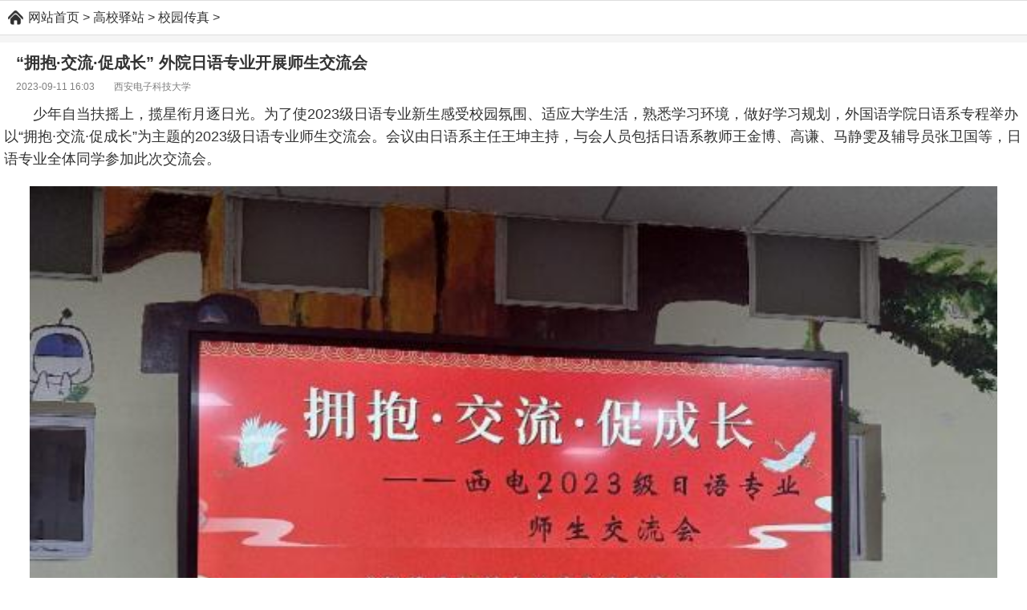

--- FILE ---
content_type: text/html
request_url: http://mip.changanyouth.cn/dangtuan/chuanzhen/57147.html
body_size: 8463
content:
<!DOCTYPE html>
<html mip>
<head>
<meta charset="utf-8" />
<meta name="viewport" content="width=device-width,minimum-scale=1,initial-scale=1">
<meta name="applicable-device" content="mobile">
<meta name="format-detection" content="telephone=no"/>
<link rel="canonical" href="http://www.changanyouth.cn/dangtuan/chuanzhen/57147.html">
<title>“拥抱·交流·促成长” 外院日语专业开展师生交流会_长安青年网</title>
<meta name="keywords" content="“拥抱·交流·促成长” 外院日语专业开展师生交流会" />
<meta name="description" content="少年自当扶摇上，揽星衔月逐日光。为了使2023级日语专业新生感受校园氛围、适应大学生活，熟悉学习环境，做好学习规划，外国语学院日语系专程举办以“拥抱·交流·促成长”为主题的2023级日语专业师生交流会。会议由日语系主任王坤主持，与会人员包括日语系" />
<link type="text/css" rel="stylesheet" href="https://c.mipcdn.com/static/v1/mip.css">
<style mip-custom>
b,body,dd,div,dl,dt,em,h1,h2,h3,h4,h5,h6,header,html,i,iframe,img,li,ol,p,section,span,strong,ul{margin:0;padding:0;border:0;outline:0;font-size:100%;list-style:none}
body{font-family:Arial,Helvetica,"\5FAE\8F6F\96C5\9ED1";-webkit-text-size-adjust:100%;background-size:320px;color:#333;font-size:12px;text-align:left;}
.cf:after{visibility:hidden;display:block;font-size:0;content:" ";clear:both;height:0}
img{vertical-align:middle;background-size:auto 100%;/*background:#fff center no-repeat;background-color:#fff*/;border-color:#fff;border-image-width:0;border:none; width:auto}
a{color:#333;text-decoration:none}
a:active,a:visited{color:#aaa}
.fr{float:right}
.orange{color:#ff7800}
.green{color:#69bb00}
.blank{color:#333}
.red{color:#e94444}
.gray{color:#999}
.text-overflow{display:block;word-break:keep-all;white-space:nowrap;overflow:hidden;text-overflow:ellipsis}
.loading{display:block;margin:auto;width:16px;height:16px;border-radius:16px;border:2px solid #f0f0f0;border-top:2px solid #4488e9;-webkit-animation:roll 1s linear infinite;animation:roll 1s linear infinite}
@-webkit-keyframes roll{from{-webkit-transform:rotate(0)}
to{-webkit-transform:rotate(360deg)}
}
@keyframes roll{from{transform:rotate(0)}
to{transform:rotate(360deg)}
}
.disnone{ display:none}

/*图片自适应外框*/
.boximg{ position:relative; overflow:hidden;}
.boximg img{ position: absolute;left: 0;top: 0;margin: 0;display: block;width: auto; height: auto;min-width: 100%; min-height: 100%}
/*图片自适应外框*/


.news-ad:before {content: "";display: block;height: 10px;background: -webkit-gradient(linear,left top,left bottom,color-stop(.95,transparent),color-stop(.95,#dedede),to(#dedede)) left top repeat-x,-webkit-gradient(linear,left bottom,left top,color-stop(.95,transparent),color-stop(.95,#dedede),to(#dedede)) left top repeat-x;background-color: #f5f5f5;}

.swiper-container{width:100%;}
.swiper-container img{ width:100%; height:100%}
.swiper-container .swiper-slide{ position:relative}
.pagination{position:absolute;left:-5px;bottom:8px; text-align:right;width:100%; z-index:9999}
.swiper-pagination-switch{width: 2px;height: 2px;border-radius: 50%;background: #fff;margin: 9px 2px 0;display: inline-block;}
.swiper-active-switch{background:#4488e9}

.front-header h1{background:#000}
.front-header .header{position:relative;height:44px;line-height:44px;background:#000}
.front-header .header h1{text-align:left;line-height:44px;font-size:20px;color:#fff;font-weight:400;}
.front-header .header .logotitle{ text-align:center}
.header .home {left: 0;background-position: 50% 0;}
.header .home,.header .search{position: absolute;top: 0;width: 44px;height: 44px;background: url(http://m.changanyouth.cn/mobile/images/top2.png) no-repeat;background-size: 46px 184px;}
.header .search {right: 0;background-position: 50% -46px;}
.front-header .header img{background:0;height:44px}
.front-nav{padding:10px;margin-right:0;background: url(http://m.changanyouth.cn/mobile/images/nav_bj.gif) repeat-x left top}
.front-nav a{display:block;float:left;width:20%;height:30px;line-height:30px;font-size:17px;text-align:center;position:relative;color:#000; background-color:#fff}
.news-list-new-front:before{content:"";display:block;height:10px;content: "";display: block;height: 10px;background: -webkit-gradient(linear,left top,left bottom,color-stop(.95,transparent),color-stop(.95,#dedede),to(#dedede)) left top repeat-x,-webkit-gradient(linear,left bottom,left top,color-stop(.95,transparent),color-stop(.95,#dedede),to(#dedede)) left top repeat-x;background-color: #f5f5f5;}
.news-list-new-front li:first-child .news-title{font-weight:700!important;color:#000;}
.news-list-new{padding-bottom:10px 10px 0}
.news-list-new .blue{color:#000}
.news-list-new:before{}
.news-list-new-list:before{content:"";display:block;height:10px;content: "";display: block;height: 10px;background: -webkit-gradient(linear,left top,left bottom,color-stop(.95,transparent),color-stop(.95,#dedede),to(#dedede)) left top repeat-x,-webkit-gradient(linear,left bottom,left top,color-stop(.95,transparent),color-stop(.95,#dedede),to(#dedede)) left top repeat-x;background-color: #f5f5f5;}
.title{line-height:38px;height:50px;font-size:18px;background:-webkit-gradient(linear,left top,left bottom,color-stop(.5,transparent),color-stop(.5,#dedede),to(#dedede)) left top repeat-x;background-size:100% 1px;background-position:bottom;}
.title:before{content:"";display:block;height:10px;content: "";display: block;height: 10px;background: -webkit-gradient(linear,left top,left bottom,color-stop(.95,transparent),color-stop(.95,#000),to(#000)) left top repeat-x,-webkit-gradient(linear,left bottom,left top,color-stop(.95,transparent),color-stop(.95,#dedede),to(#dedede)) left top repeat-x;background-color: #f5f5f5;}
.title h3.title-icon{line-height:38px;height:38px;padding-left:22px;background:no-repeat 0 top;background-size:auto 35px}
.title .title-text{height:38px;line-height:38.5px;font-size:17px;font-weight: normal;}
.title .title-icon-bl{position:relative;padding-left:8px;display:inline; margin-left:15px}
.title .title-icon-bl:before{content:"";position:absolute;left:0;top:50%;margin-top:-8px;height:16px;width:3px;background:#000}
.news-list-new .title-link{float:right;white-space:nowrap;padding-right:15px}
.news-list-new .title-link a:active,.news-list-new .title-link a:visited{color:inherit}
.news-list-new ul .news-title{height:34px;line-height:34px;font-size:18px;display:block;white-space:nowrap;overflow:hidden;text-overflow:ellipsis;word-break:break-all}
.news-list-new li{margin:0 15px;background:-webkit-gradient(linear,left top,left bottom,color-stop(.5,transparent),color-stop(.5,#dedede),to(#dedede)) left top repeat-x;background-size:100% 1px;background-position:bottom}
.news-list-new li:after{content:" ";display:block;clear:both}
.news-list-new li.type2:after{height:10px}
.news-list-new li:last-child{padding-bottom:0;border-bottom:0}
.news-list-new .tag{background:#4488e9;color:#fff;border-radius:3px;line-height:14px;font-size:10px;padding:0 3px;float:left;margin:10px 10px 0 0}
.news-list-new .commit,.news-list-new .update-time{display:block;float:left;margin-top:10px;color:#999;padding-left:13px;font-size:11px;background:url(http://m.changanyouth.cn/mobile/images/icon_info.png) no-repeat 0 50%/10px 40px}
.news-list-new .commit{background-position:0 2px}
.news-list-new .update-time{background-position:0 -29px;line-height:14px;margin-right:10px;padding-left:0;background:0}
.news-list-new p{word-break:keep-all;white-space:nowrap;overflow:hidden;text-overflow:ellipsis;height:20px}
.news-list-new .type0.can-collase{width:44%;float:left;height:92px;border-right:1px solid #eee;padding-right:5px}
.news-list-new .type0.one-line{margin-left:47%;height:92px}
.news-list-new .type0.last{float:none;border-right:0;width:auto;padding-bottom:10px;height:auto;min-height:45px}
.news-list-new .type0 .news-title{overflow:hidden;text-overflow:ellipsis;display:-webkit-box;-webkit-line-clamp:2;-webkit-box-orient:vertical;height:46px;white-space:normal;line-height:23px;padding-top:10px}
.news-list-new .type0.can-collase .news-title-3line,.news-list-new .type0.one-line .news-title-3line{-webkit-line-clamp:3;height:69px}
.news-list-new .type0.last .news-title{max-height:48px;line-height:24px;-webkit-line-clamp:2}
.news-list-new .type0 .commit,.news-list-new .type0 .tag,.news-list-new .type0 .update-time{margin:10px 10px 0 0}
.news-list-new .type1{padding:15px 0!important;position:relative;min-height:60px}
.news-list-new .type1 .news-title,.news-list-new .type3 .news-title{line-height:20px;height:24px;font-size:16px}
.news-list-new .type1 .title-2line,.news-list-new .type3 .title-2line{overflow:hidden;text-overflow:ellipsis;display:-webkit-box;-webkit-line-clamp:2;-webkit-box-orient:vertical;height:46px;white-space:normal;font-size:18px;line-height:23px}
.news-list-new .type1 .boximg,.news-list-new .type3 .boximg{float:right;margin-left:10px;width:80px;height:60px}
.news-list-new .type1 .info{position:absolute;bottom:14px;left:0;display:inline-block}
.news-list-new .type1 .tag{margin-top:5px}
.news-list-new .type1 .commit{padding-top:0;margin-top:5px;float:left}
.news-list-new .type1 .update-time{margin-top:5px}
@media(max-width:330px){.news-list-new .type1 .boximg{width:80px;height:60px}
.news-list-new .type1 .info{bottom:10px}
}
@media(min-width:330px) and (max-width:370px){.news-list-new .type1 .boximg{width:90px;height:68px}
.news-list-new .type1 .title-2line{font-size:17px!important}
}
@media(min-width:370px) and (max-width:400px){.news-list-new .type1 .boximg{width:95px;height:71px}
}
@media(min-width:400px){.news-list-new .type1 .boximg{width:103px;height:77px}
}
.news-list-new .type2 .commit{float:right;margin-right:10px}
.news-list-new .type2 .update-time{margin:10px 0 0 0;float:right}
.news-list-new .type4{padding-bottom:10px; margin-bottom:10px}
.news-list-new .type4 .boximg{width:100%;margin-bottom:9px;height:300px; margin-top:10px}
.news-list-new .type4 p{max-height:40px;padding-bottom:6px}
.news-list-new .type4:last-child{padding-bottom:10px; margin-bottom:10px}
.news-list-new .type4 .commit,.news-list-new .type4 .tag,.news-list-new .type4 .update-time{margin-top:0}
.title-area .blue{color:#000}
.title-area:before{content:"";display:block;height:10px;background-color:#f5f5f5}
.title-area{line-height:38px;height:50px;font-size:15px;background:-webkit-gradient(linear,left top,left bottom,color-stop(.5,transparent),color-stop(.5,#dfdfdf),to(#dfdfdf)) left top repeat-x;background-size:100% 1px;background-position:bottom}
.title-area h3.title-icon{font-size:18px;background:url(http://m.changanyouth.cn/mobile/images/hei_l.png) no-repeat 15px bottom;padding-left:15px; border-top:1px solid #000}
.title-area h3{font-weight:400}
.title-area .title-link{float:right;white-space:nowrap;padding-right:15px}
.title-area .title-link a:active,.title-area .title-link a:visited{color:inherit}
.slide{overflow:hidden;position:relative}
.slide p{position:absolute;left:0;top:0;line-height:28px;width:100%;height:28px;padding:0 10px;color:#fff;text-align:left;box-sizing:border-box;overflow:hidden;background:rgba(0,0,0,.6);font-size:15px;}
@media(max-width:330px){.slide,.slide img{height:195px; width:100%}
}
@media(min-width:330px) and (max-width:370px){.slide,.slide img{height:205px; width:100%}
}
@media(min-width:370px) and (max-width:400px){.slide,.slide img{height:217px; width:100%}
}
@media(min-width:400px){.slide,.slide img{height:237px; width:100%}
}
.footer-nav{background:#f0f0f0;padding:10px}
.footer-nav a{display:block;float:left;width:19.9%;height:36px;line-height:30px;font-size:14px;text-align:center}
.footer-nav a:active,.footer-nav a:visited{color:#333}
.footer{padding:15px;text-align:center;background:#fff;padding-bottom: 10px;}
.footer h3{font-size:14px;font-weight:400;line-height:30px; text-align:center;display:none}
.footer p{margin:9px;line-height:17px;color:#c1c1c1}
.h_nav_items{overflow: hidden;height: 42px;line-height: 42px;font-size: 16px; border-top:1px solid #dedede;padding-left: 35px; background: url(http://m.changanyouth.cn/mobile/images/home.png) no-repeat 10px 12px;}
.h_nav_items a,.h_nav_items i{text-indent:0;font-style: normal;}

#turnpage{overflow:hidden; margin:5px 0; background:#f3f3f3; padding:5px 0 3px}
#turnpage li{float:left; margin:0 3px 3px; border:solid 1px #d8d8d8; line-height:25px; color:#333;padding:0 10px; border-radius:3px}
#turnpage li a{display:block;}
#turnpage .thisclass{border:1px solid #d8d8d8; background:#DCEBFF; color:#008DFC; padding:0 10px;}
#turnpage .thisclass a{color:#008DFC}

#showmore{display:block;width:100%;overflow:hidden}
.mip-showmore-btn-hide{display:none!important}
div.mip-showmore-btn{display:inline-block;padding:30px 0 20px 0;border:0;background:0 0;width:100%;text-align:center;color:#1c6bcc;overflow:hidden;margin-bottom:30px}
div.mip-showmore-btn span{position:relative;font-size: 16px;}
div.mip-showmore-btn span:after,div.mip-showmore-btn span:before{position:absolute;top:-20px;left:50%;display:inline-block;margin-left:-4px;width:8px;height:8px;border-bottom:1px solid #1c6bcc;border-left:1px solid #1c6bcc;content:' ';transform:rotate(-45deg)}
div.mip-showmore-btn span:after{top:-15px}
.back_home{display:none;}

.archeader:before{content:"";display:block;height:10px;background:-webkit-gradient(linear,left top,left bottom,color-stop(.95,transparent),color-stop(.95,#dedede),to(#dedede)) left top repeat-x,-webkit-gradient(linear,left bottom,left top,color-stop(.95,transparent),color-stop(.95,#dedede),to(#dedede)) left top repeat-x;background-color:#f5f5f5}
.archeader h1{font-size:20px; line-height:30px; font-weight:bold;padding:10px 20px 5px}
.archeader .info{font-size:12px; color:#7e7e7e; line-height:20px;padding:0 20px}
.archeader .info a{color:#7e7e7e}

#text{font-size:18px; line-height:28px; padding:0 5px 10px; moz-user-select:-moz-none; -moz-user-select:none; -o-user-select:none; -khtml-user-select:none; -webkit-user-select:none; -ms-user-select:none; user-select:none}
#text p{text-indent:2em; padding:10px 0; word-break:break-all; word-wrap:break-word; color:#333}
#text a{color:#F00}
#text img{width:95%!important; height:90%!important; text-indent:-2em; display:block; margin:0 auto;}


#share{ overflow:hidden; margin-bottom:10px; background:#f3f3f3; padding:10px 15px 7px;}
#share .share{width:144px; margin:0 auto}
#share a{ width:32px; height:32px; padding:0; background:url(http://m.changanyouth.cn/mobile/images/shar.png) no-repeat; display:block; text-indent:-9999px; margin:0 20px; float:left;}
#share a.s_tsina{ background-position:left top}
#share a.s_qzone{ background-position:-38px top}
#share a.s_weixin{ background-position:-76px top}

.movie_top{height:158px;background-color:#fff;position:relative; padding-top:20px; border-top:1px solid #dedede; overflow:hidden}
.movie_top_bg{position:absolute;left:0;top:30px;width:100%;height:146px;background-size:100% auto;background-repeat:no-repeat;filter:url(blur.svg#Gaussian_Blur);-webkit-filter:blur(8px);-moz-filter:blur(8px);-o-filter:blur(8px);-ms-filter:blur(8px);filter:blur(8px)}
.movie_top_bg::after{content:"";display:block;position:absolute;left:0;top:0;width:100%;height:146px;background:rgba(0,0,0,.3)}
.movie_top dt{float:left;position:relative;margin-left:20px}
.movie_top dd{margin-left:140px;padding-top:20px;padding-right:20px;position:relative}
.movie_top h1{font-size:24px;font-weight:600;color:#ffb300}
.movie_top p{height:18px;line-height:18px;font-size:12px;color:#fff;white-space:nowrap;text-overflow:ellipsis;overflow:hidden}
.movie_top img{width:110px;height:158px}

.asd5{margin-top:5px}
</style>
</head>
<body>

<section><p class="h_nav_items"><a data-type='mip' href='http://mip.changanyouth.cn/' target='_blank'>网站首页</a> > <a data-type='mip' href='http://mip.changanyouth.cn/dangtuan/' target='_blank'>高校驿站</a> > <a data-type='mip' href='http://mip.changanyouth.cn/dangtuan/chuanzhen/' target='_blank'>校园传真</a> > </p></section>

<section>
    <div class="archeader">
        <div class="asd2"><mip-embed type="baidu-wm-ext" domain="bda2.ayule.net" token="pkzmzqmsm"><div id="pkzmzqmsm"></div></mip-embed></div>
        <h1>“拥抱·交流·促成长” 外院日语专业开展师生交流会</h1>
        <div class="info">2023-09-11 16:03　　西安电子科技大学</div>
    </div>
    <mip-showmore bottomshadow="1" maxheight="screen:1.3" animatetime=".3" id="showmore"><div id="text" class="content">
<p>少年自当扶摇上，揽星衔月逐日光。为了使2023级日语专业新生感受校园氛围、适应大学生活，熟悉学习环境，做好学习规划，外国语学院日语系专程举办以“拥抱·交流·促成长”为主题的2023级日语专业师生交流会。会议由日语系主任王坤主持，与会人员包括日语系教师王金博、高谦、马静雯及辅导员张卫国等，日语专业全体同学参加此次交流会。</p> <p align="center"><mip-img layout="container" popup src="http://www.changanyouth.cn/uploads/allimg/230911/1603494Q4-0.jpg" word_img=""   border="0"          ></mip-img></p> <p>会议伊始，王坤首先对新生的到来表示热烈欢迎，衷心祝贺各位同学加入西电日语专业大家庭，同时鼓励大家要以乐观的心态去接纳新的事物、新的环境、新的同学，同时还详细介绍了日语专业的管理架构、工作内容、特色活动和培养方案，结合个人多年经验，对新生提出学习生活中的相关要求并给予大家对未来规划的建议，让同学们对未来四年学习生涯有了更加明确目标和合理规划。</p> <p>同学们逐一进行自我介绍，表达对日语专业就业前景和未来自我规划等方面的思考，老师们就自己的留学经历和亲身经验，为同学们答疑解惑，帮助明确未来发展方向，同时表达对2023级新生的殷切期待，希望同学们在大学四年中，能够在这座“象牙塔”里绽放自己的青春力量。</p> <p align="center"><mip-img layout="container" popup src="http://www.changanyouth.cn/uploads/allimg/230911/1603494M8-1.jpg" word_img=""   border="0"          ></mip-img></p> <p>与会老师与同学们分享个人经验、交流成长感悟，帮助同学门找准大学生活的共鸣。他们亲切地和同学们互动，鼓励各位新生明晰自己的大学目标并全力以赴为之努力，以最好的姿态迎接新学期，并引导新生们认识自我、合理定位，唤醒学生学习意识，树立正确价值观，增强同学们对个人学习、生活及未来的规划能力，认识到大学的重要性，激发同学们学习原动力，使新同学们更加明确自己今后的方向，对未来道路有了更坚定的目标，为培养同学们优秀品格、创新精神、发展能力奠定了良好基础。</p> <p>扬帆共进未来四载，学有所成扶摇直上。此次2023级日语专业师生交流会的召开，让新生对大学阶段学习目标和任务有了更清晰的认识，也对日语专业有了更深了解，进一步拉近了师生距离，增强了信任感与归属感。</p> <p>祝愿各位大一同学尽快适应新节奏，开启新篇章，以崭新的面貌和积极的状态迎接未来美好的大学生活，扣好大学生涯的“第一粒纽扣”，以奋斗之笔，书写新征程精彩篇章！</p>
    </div></mip-showmore><div on="tap:showmore.toggle" data-closetext="收起" class="mip-showmore-btn"><span>点击阅读全文</span></div>
    <div id="turnpage"><ul></ul></div>
    <div class="asd8"><mip-embed type="baidu-wm-ext" domain="bda2.ayule.net" token="jewatfbda"><div id="jewatfbda"></div></mip-embed></div>
</section>

<section>
    <div class="news-list-new">
        <div class="title"><h3 class="blue title-icon-bl"><span class="title-text">相关文章</span></h3></div>
        <ul><li class="type1">
                <a data-type="mip" target="_blank" href="http://mip.changanyouth.cn/dangtuan/chuanzhen/57098.html">
                    <div class='boximg' data-focus-x='0' data-focus-y='0' data-image-w='' data-image-h=''><mip-img src='http://www.changanyouth.cn/uploads/allimg/202309/1_0ZQFI952S.png'></mip-img></div>
                    <span class="news-title title-2line">青岛市城阳区政府来校调研交流</span>
                    <div class="info">
                        <span class="update-time">2023-09-08 17:07</span>
                    </div>
                </a>
            </li>
<li class="type1">
                <a data-type="mip" target="_blank" href="http://mip.changanyouth.cn/dangtuan/chuanzhen/57057.html">
                    <div class='boximg' data-focus-x='0' data-focus-y='0' data-image-w='' data-image-h=''><mip-img src='http://www.changanyouth.cn/uploads/allimg/202309/1_0ZG109543393.png'></mip-img></div>
                    <span class="news-title title-2line">西安交大开展“背上书包看世界”交流学习活动，推进资助育人工作</span>
                    <div class="info">
                        <span class="update-time">2023-09-07 11:09</span>
                    </div>
                </a>
            </li>
<li class="type1">
                <a data-type="mip" target="_blank" href="http://mip.changanyouth.cn/dangtuan/chuanzhen/57036.html">
                    
                    <span class="news-title title-2line">西北大学举行胡传机先生图书捐赠仪式暨国际科技合作座谈交流会</span>
                    <div class="info">
                        <span class="update-time">2023-09-06 18:08</span>
                    </div>
                </a>
            </li>
<li class="type1">
                <a data-type="mip" target="_blank" href="http://mip.changanyouth.cn/dangtuan/chuanzhen/56939.html">
                    <div class='boximg' data-focus-x='0' data-focus-y='0' data-image-w='' data-image-h=''><mip-img src='http://www.changanyouth.cn/uploads/allimg/202309/1_0Z31F1363352.png'></mip-img></div>
                    <span class="news-title title-2line">新生导师：物理学院教授郜鹏走进丁香书院与2023级新生交流探讨</span>
                    <div class="info">
                        <span class="update-time">2023-09-03 17:01</span>
                    </div>
                </a>
            </li>
<li class="type1">
                <a data-type="mip" target="_blank" href="http://mip.changanyouth.cn/dangtuan/chuanzhen/56933.html">
                    <div class='boximg' data-focus-x='0' data-focus-y='0' data-image-w='' data-image-h=''><mip-img src='http://www.changanyouth.cn/uploads/allimg/202309/1_0Z3110Q21M6.jpg'></mip-img></div>
                    <span class="news-title title-2line">西安交大男篮在国际交流赛中获佳绩</span>
                    <div class="info">
                        <span class="update-time">2023-09-03 11:08</span>
                    </div>
                </a>
            </li>
</ul>
    </div>
</section>

<div class="asd4"><mip-embed type="baidu-wm-ext" domain="bda2.ayule.net" token="lgycvhdff"><div id="lgycvhdff"></div></mip-embed></div>

<section>
    <div class="news-list-new">
        <div class="title"><h3 class="blue title-icon-bl"><span class="title-text">栏目热点</span></h3></div>
        <ul>    <div id='tagaf088b98ef032fab35c87a062cee11be'>
<li class="type1">
                <a data-type="mip" target="_blank" href="http://mip.changanyouth.cn/dangtuan/chuanzhen/22910.html">
                    <div class='boximg' data-focus-x='0' data-focus-y='0' data-image-w='' data-image-h=''><mip-img src='http://www.changanyouth.cn/uploads/allimg/202106/1_06091215343933.jpg'></mip-img></div>
                    <span class="news-title title-2line">陕西高校党史宣讲接力（西电站）举办</span>
                    <div class="info">
                        <span class="update-time">2021-06-09 12:15</span>
                    </div>
                </a>
            </li>
<li class="type1">
                <a data-type="mip" target="_blank" href="http://mip.changanyouth.cn/dangtuan/chuanzhen/24116.html">
                    <div class='boximg' data-focus-x='0' data-focus-y='0' data-image-w='' data-image-h=''><mip-img src='http://www.changanyouth.cn/uploads/allimg/202106/1_062Q20034b06.png'></mip-img></div>
                    <span class="news-title title-2line">魅力团支书钱永霞：让青春在奋斗中绽放</span>
                    <div class="info">
                        <span class="update-time">2021-06-28 12:00</span>
                    </div>
                </a>
            </li>
<li class="type1">
                <a data-type="mip" target="_blank" href="http://mip.changanyouth.cn/dangtuan/chuanzhen/53678.html">
                    <div class='boximg' data-focus-x='0' data-focus-y='0' data-image-w='' data-image-h=''><mip-img src='http://www.changanyouth.cn/uploads/allimg/202305/1_05151PI2J49.jpg'></mip-img></div>
                    <span class="news-title title-2line">海棠4号书院举办首期摄影课程</span>
                    <div class="info">
                        <span class="update-time">2023-05-15 18:07</span>
                    </div>
                </a>
            </li>
<li class="type1">
                <a data-type="mip" target="_blank" href="http://mip.changanyouth.cn/dangtuan/chuanzhen/51853.html">
                    <div class='boximg' data-focus-x='0' data-focus-y='0' data-image-w='' data-image-h=''><mip-img src='http://www.changanyouth.cn/uploads/allimg/202303/1_032410014YY4.jpg'></mip-img></div>
                    <span class="news-title title-2line">西北大学在西部机场集团挂牌MBA教学实践基地</span>
                    <div class="info">
                        <span class="update-time">2023-03-24 10:01</span>
                    </div>
                </a>
            </li>
<li class="type1">
                <a data-type="mip" target="_blank" href="http://mip.changanyouth.cn/dangtuan/chuanzhen/23628.html">
                    <div class='boximg' data-focus-x='0' data-focus-y='0' data-image-w='' data-image-h=''><mip-img src='http://www.changanyouth.cn/uploads/allimg/202106/1_06211606252963.jpg'></mip-img></div>
                    <span class="news-title title-2line">西电学子获全国大学生英语竞赛陕西赛区A类特等奖</span>
                    <div class="info">
                        <span class="update-time">2021-06-21 16:06</span>
                    </div>
                </a>
            </li>
    </div>
</ul>
    </div>
</section>

<div class="asd5"><mip-embed type="baidu-wm-ext" domain="bda2.ayule.net" token="jetgtkmwf"><div id="jetgtkmwf"></div></mip-embed></div>

<section>
    <div class="footer-nav cf">
        <a data-type="mip" target="_blank" href="/dangtuan/">高校</a>
        <a data-type="mip" target="_blank" href="/xuexi/">学习</a>
        <a data-type="mip" target="_blank" href="/gongzuo/">工作</a>
        <a data-type="mip" target="_blank" href="/lizhi/">励志</a>
        <a data-type="mip" target="_blank" href="/bangyang/">榜样</a>
        <a data-type="mip" target="_blank" href="/wendang/">文档</a>
        <a data-type="mip" target="_blank" href="/">教程</a>
        <a data-type="mip" target="_blank" href="/shenghuo/">生活</a>
        <a data-type="mip" target="_blank" href="/">创业</a>
        <a data-type="mip" target="_blank" href="/">兴趣</a>
    </div>
    <div class="asd6"><mip-embed type="baidu-wm-ext" domain="bda2.ayule.net" token="mhwpgpqew"><div id="mhwpgpqew"></div></mip-embed></div>
    <div class="footer">
        <h3><a target="_blank" href="http://www.changanyouth.cn/dangtuan/chuanzhen/57147.html#fromwap">访问电脑版</a></h3>
        <p>Copyright &copy; www.changanyouth.cn<br />长安青年网 版权所有，谢绝转载！<br>侵权、不良内容快速处理电话：I89-9197-8228</p>
    </div>
</section>

<mip-stats-baidu token="23d283aad9bbfa1e4b0fb8072f8e989b"></mip-stats-baidu>

<script src="https://c.mipcdn.com/static/v1/mip.js"></script>
<script src="https://c.mipcdn.com/static/v1/mip-fixed/mip-fixed.js"></script>
<script src="https://c.mipcdn.com/static/v1/mip-ad/mip-ad.js"></script>
<script src="https://c.mipcdn.com/static/v1/mip-showmore/mip-showmore.js"></script>
<script src="https://c.mipcdn.com/static/v1/mip-stats-baidu/mip-stats-baidu.js"></script>
<script src="https://c.mipcdn.com/extensions/platform/v1/mip-cambrian/mip-cambrian.js"></script>

<div class="artinfo"><script type="application/ld+json">{
    "@context": "https://zhanzhang.baidu.com/contexts/cambrian.jsonld",
    "@id": "http://mip.changanyouth.cn/dangtuan/chuanzhen/57147.html",
    "appid": "1549982004057663",
    "title":"“拥抱·交流·促成长” 外院日语专业开展师生交流会",
    "images":["http://www.changanyouth.cn/uploads/allimg/230911/1603494Q4-0.jpg"],
    "description": "少年自当扶摇上，揽星衔月逐日光。为了使2023级日语专业新生感受校园氛围、适应大学生活，熟悉学习环境，做好学习规划，外国语学院日语系专程举办以“拥抱·交流·促成长”为主题的2023级日语专业师生交流会。会议由日语系主任王坤主持，与会人员包括日语系",
    "pubDate": "2023-09-11T16:03:49",
    "isOriginal": "0"
}</script></div>

<div class="disnone"><mip-img layout="container" src="http://www.changanyouth.cn/plus/count.php?view=yes&aid=57147&mid=1" width="32" height="32" border="0"></mip-img></div>

</body>
</html>